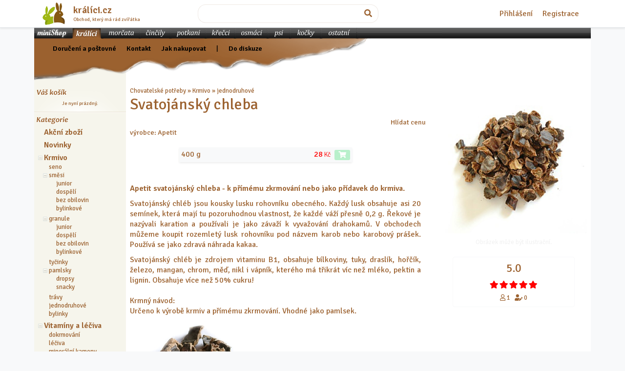

--- FILE ---
content_type: text/html; charset=utf-8
request_url: https://obchod.kralici.cz/p986-apetit-svatojansky-chleba.aspx
body_size: 28617
content:


<!doctype html>
<html lang="cs">
<head id="ctl00_head"><meta http-equiv="Content-Type" content="text/html;&#32;charset=utf-8" /><meta charset="utf-8" /><meta name="viewport" content="width=device-width,&#32;initial-scale=1,&#32;shrink-to-fit=no,&#32;user-scalable=0" /><meta http-equiv="Expires" content="0" /><meta http-equiv="Cache-Control" content="no-cache" /><meta http-equiv="Pragma" content="no-cache" /><meta http-equiv="PAGE-ENTER" content="RevealTrans(Duration=0,Transition=5)" /><meta http-equiv="content-language" content="cs" /><meta http-equiv="imagetoolbar" content="no" /><meta http-equiv="X-UA-Compatible" content="IE=edge" />
    <link rel="canonical" href="https://obchod.kralici.cz/p986-apetit-svatojansky-chleba.aspx">
    <meta property="og:title" content="Svatojánský chleba">
    <meta property="og:description" content="Apetit svatojánský chleba - k přímému zkrmování nebo jako přídavek do krmiva.  Svatojánský chléb jsou kousky lusku rohovníku obecného. Každý lusk obsahuje asi 20 semínek, která mají tu pozoruhodnou vlastnost, že každé váží přesně 0,2 g. Řekové je nazývali karation a používali je jako závaží k vyvažování drahokamů. V obchodech můžeme koupit rozemletý lusk rohovníku pod názvem karob nebo karobový prášek. Používá se jako zdravá náhrada kakaa. Svatojánský chléb je zdrojem vitaminu B1, obsa">
    <meta property="og:url" content="https://obchod.kralici.cz/p986-apetit-svatojansky-chleba.aspx">
    <meta property="og:image" content="https://img.kralici.cz/minishop/08cc91b6ffab103e80fa/svatojansky-chleba.jpg?600w">   
    <meta property="product:brand" content="Apetit">
    <meta property="product:availability" content="in stock">
    <meta property="product:condition" content="new">
    <meta property="product:price:amount" content="28.00">
    <meta property="product:price:currency" content="CZK">
    <meta property="product:retailer_item_id" content="3730128">
    <meta property="product:category" content="2">
<meta id="ctl00_MetaDescription" name="description" content="chovatelské&#32;potřeby,&#32;skladem,&#32;internetový&#32;obchod,&#32;zverimex,&#32;online&#32;prodej,&#32;krmivo,&#32;Apetit&#32;Svatojánský&#32;chleba,&#32;400&#32;g" /><meta name="keywords" content="chovatelské,potřeby,hlodavci,chovatelské&#32;potřeby,pro&#32;králíka,králíci,morčata,králík,morče,činčila,potkany,potkan,hlodavec,klec,přepravka,krmivo,toalety,vitapol,vitakraft,prestige,beaphar,graunle,oxbow,dafiko,kiki,trixie,zverimex,E-shop,krmiva,podestýlka,hagen,ebanka,asan,xtravital,ferplast" /><link href="https://fonts.googleapis.com/css?family=Signika:400,600,300&amp;subset=latin-ext" rel="stylesheet" type="text/css" /><link rel="stylesheet" href="https://stackpath.bootstrapcdn.com/bootstrap/4.1.3/css/bootstrap.min.css" /><link href="/styles/all?v=bS6lVLmP1pKByZLZFl8LfBCuQuwg85KMfhF-5aiQb9w1" rel="stylesheet"/>
<link rel="stylesheet" href="https://use.fontawesome.com/releases/v5.5.0/css/all.css" integrity="sha384-B4dIYHKNBt8Bc12p+WXckhzcICo0wtJAoU8YZTY5qE0Id1GSseTk6S+L3BlXeVIU" crossorigin="anonymous" /><title>
	www.kralici.cz - Svatojánský chleba
</title>
    <script defer src="https://web.kralici.cz/js/script.pageview-props.tagged-events.revenue.js" data-domain="obchod,kralici.cz"></script>
    <script type="text/javascript">
    !function(f,b,e,v,n,t,s){if(f.fbq)return;n=f.fbq=function(){n.callMethod?
    n.callMethod.apply(n,arguments):n.queue.push(arguments)};if(!f._fbq)f._fbq=n;
    n.push=n;n.loaded=!0;n.version='2.0';n.queue=[];t=b.createElement(e);t.async=!0;
    t.src=v;s=b.getElementsByTagName(e)[0];s.parentNode.insertBefore(t,s)}(window,
    document,'script','https://connect.facebook.net/en_US/fbevents.js');
    fbq('init', '193326101054517');
    fbq('track', "PageView");</script>
<style type="text/css">
	.ctl00_stc1_tv_0 { text-decoration:none; }

</style></head>
<body class="bg-light">

    <form method="post" action="/p986-apetit-svatojansky-chleba.aspx" onsubmit="javascript:return WebForm_OnSubmit();" id="form1" autocomplete="off">
<div class="aspNetHidden">
<input type="hidden" name="__EVENTTARGET" id="__EVENTTARGET" value="" />
<input type="hidden" name="__EVENTARGUMENT" id="__EVENTARGUMENT" value="" />
<input type="hidden" name="__LASTFOCUS" id="__LASTFOCUS" value="" />

</div>

<script type="text/javascript">
//<![CDATA[
var theForm = document.forms['form1'];
if (!theForm) {
    theForm = document.form1;
}
function __doPostBack(eventTarget, eventArgument) {
    if (!theForm.onsubmit || (theForm.onsubmit() != false)) {
        theForm.__EVENTTARGET.value = eventTarget;
        theForm.__EVENTARGUMENT.value = eventArgument;
        theForm.submit();
    }
}
//]]>
</script>


<script src="/WebResource.axd?d=pynGkmcFUV13He1Qd6_TZOhgVirUWnaNAC-eOUy9feUzY3cEizsXRCVuVWZ_K631Rd6MW1AiDHxMs0gqd9Hafg2&amp;t=638286137964787378" type="text/javascript"></script>


<script src="/JavaScript/AdapterUtils.js" type="text/javascript"></script>
<script src="/JavaScript/TreeViewAdapter.js" type="text/javascript"></script>
<script src="/ScriptResource.axd?d=nv7asgRUU0tRmHNR2D6t1MWsWvVgUlYR6ffbmm1elwnnZncBuSUFbGd0QCfo7j2Spn8nXjK5odt0qrw45CGs5-FG0tTaYMy_4gt-Sw2AU2Th2Hrt45KoGgQ399TUVTSENMMDb-IVRVeFu8ys5HDrlQ2&amp;t=ffffffffe8f46b29" type="text/javascript"></script>
<script src="/ScriptResource.axd?d=NJmAwtEo3Ipnlaxl6CMhvul_iTs0Rq-uI2YAViQfotg2CW4Xa9RmXtO_3ghyhUzQaNUPnSLBA4YR6B4QoV37ya23i1gfb8mcdxlTiR4I7jtT9doeIXqstpYSdC0zZwvP4zaQerzhNu0Vi6kXZXKjW78mjywi4xGQdwOOgmEt4Sk1&amp;t=13798092" type="text/javascript"></script>
<script src="/ScriptResource.axd?d=dwY9oWetJoJoVpgL6Zq8OHij0g6MxXKJHbexP-BUvo1P8Sw0C-5HkUWSaZqSAAyhwvm3N6_lxVtQs_fikoP1oWqftKuKprmmOeY74fTj95m3zt1HcPDZs9GMkzdL0rWUUr-wxCu0EoYSj3Kr72i_kl2OjzvjBg2OdlFwbsOAB0E1&amp;t=13798092" type="text/javascript"></script>
<script type="text/javascript">
//<![CDATA[
function WebForm_OnSubmit() {
if (typeof(ValidatorOnSubmit) == "function" && ValidatorOnSubmit() == false) return false;
return true;
}
//]]>
</script>


<div id="topbar" class="bg-white border-bottom shadow-sm">

    <div class="container d-flex flex-column flex-md-row align-items-center justify-content-md-between p-1 px-md-3 mb-0">

<div class="media my-0">
  <a href="./" class="d-flex"><img alt="obchod.KRALICI.cz - chovatelské potřeby" class="d-flex align-self-center" src="/img/kralici.png" style="width: 3rem; height: 3rem;"></a>
  <div class="media-body align-self-center pl-3">
    <h5 class="my-0 font-weight-bold"><a href="./">králíci.cz</a></h5>
    <div class="small"><div class="small text-nowrap">Obchod, který má rád zvířátka</div></div>
  </div>
</div>    

        <div class="mt-2 my-md-0 col-6 col-md-4 px-0">

            <div id="searchbar" class="input-group" onkeypress="javascript:return&#32;WebForm_FireDefaultButton(event,&#32;&#39;ctl00_srchbtn&#39;)">
	
                    <input name="ctl00$srchsf" type="text" id="ctl00_srchsf" class="sf&#32;form-control&#32;form-rounded" />
                    <div class="input-group-append">
                        <a id="ctl00_srchbtn" class="sb&#32;btn&#32;form-rounded" href="javascript:__doPostBack(&#39;ctl00$srchbtn&#39;,&#39;&#39;)">
                            <i class="fas fa-search"></i>
                        </a>
                    </div>
            
</div>


        </div>

        <div>&nbsp; <!-- tady bude login --></div>
        

              <nav class="mt-2 my-md-0">
                  <a href="Account/Login" class="p-2">Přihlášení</a>
                  <a href="Account/Register" class="p-2">Registrace</a>
              </nav>

            


    </div>

</div>
<div class="container p-0">
    <div id="wrap" class="wrap">
        

<nav class="d-md-none navbar navbar-dark bg-animal1">

    <a class="navbar-brand" href="#">Nabídka pro králíky</a>

    <button class="navbar-toggler collapsed" type="button" data-toggle="collapse" data-target="#navbar-animals" aria-controls="navbar-animals" aria-expanded="false" aria-label="Sekce pro zvířata">
    <span class="navbar-toggler-icon"></span>
    </button>

    <div class="navbar-collapse collapse" id="navbar-animals" style="">
        <ul class="navbar-nav mr-auto">

            <li class="nav-item">
                <a href="/?ver=kralici" class="nav-link">králíci</a>
            </li>
            <li class="nav-item">
                <a href="/?ver=morcata" class="nav-link">morčata</a>
            </li>
            <li class="nav-item">
                <a href="/?ver=cincily" class="nav-link">činčily</a>
            </li>
            <li class="nav-item">
                <a href="/?ver=potkani" class="nav-link">potkani</a>
            </li>
            <li class="nav-item">
                <a href="/?ver=krecci" class="nav-link">křečci</a>
            </li>
            <li class="nav-item">
                <a href="/?ver=osmaci" class="nav-link">osmáci</a>
            </li>

            <li class="nav-item"> 
                <a href="/?ver=psi" class="nav-link">psi</a>
            </li>
            <li class="nav-item">
                <a href="/?ver=kocky" class="nav-link">kočky</a>
            </li>

            <li class="nav-item">
                <a href="/?ver=ostatni" class="nav-link">ostatní</a>
            </li>

        </ul>
    </div>
</nav>



<div id="animaltabs" class="d-none d-md-block">
    
    <div class="bar animal1 w-100">
    
        <a href="/" class="bar btnDef animal1"><span>miniShop</span></a>
    
            
        
        
            <a href="/?ver=kralici" class="bar btnKra"><span>králíci</span></a>
            <a href="/?ver=morcata" class="bar btnMor"><span>morčata</span></a>
            <a href="/?ver=cincily" class="bar btnCin"><span>činčily</span></a>
            <a href="/?ver=potkani" class="bar btnPot"><span>potkani</span></a>
            <a href="/?ver=krecci" class="bar btnKre"><span>křečci</span></a>
            <a href="/?ver=osmaci" class="bar btnOsm"><span>osmáci</span></a>
            <a href="/?ver=psi" class="bar btnPsi"><span>psi</span></a>
            <a href="/?ver=kocky" class="bar btnKoc"><span>kočky</span></a>
            <a href="/?ver=ostatni" class="bar btnOst"><span>ostatní</span></a>
        
        
        
        
    </div>


</div>  


        <script type="text/javascript">
//<![CDATA[
Sys.WebForms.PageRequestManager._initialize('ctl00$ctl17', 'form1', ['tctl00$up1','','tctl00$cp1$UpdateWtchdog','','tctl00$cp1$UpdatePanel1','','tctl00$cp1$UPReviews','','tctl00$cp1$UpdatePanel2',''], [], [], 90, 'ctl00');
//]]>
</script>
 

        <script src="/bundles/global?v=TOwCr0eS6WKrWYtzmhlvVcpLKmdVIjSA4texSmwFcZ01"></script>


        

        <script src="https://cdnjs.cloudflare.com/ajax/libs/popper.js/1.14.3/umd/popper.min.js"></script>   
        <script src="https://stackpath.bootstrapcdn.com/bootstrap/4.1.3/js/bootstrap.min.js"></script>

            <div id="header">
            
                <div class="menu animal1">
                    <div class="links" style="left: 20px; top: 9px;">
                         &nbsp;  &nbsp;  &nbsp;
                        <a href="postovne.aspx" title="Ceník&#32;poštovného&#32;a&#32;dopravy" rel="nofollow">Doručení a poštovné</a> &nbsp;  &nbsp;  &nbsp;
                        <a href="kontakt.aspx" title="Adresa&#32;a&#32;kontakt" rel="nofollow">Kontakt</a>  &nbsp;  &nbsp; &nbsp;
                        <a href="navod.aspx" title="Návod" rel="nofollow">Jak nakupovat</a> &nbsp;  &nbsp; &nbsp; 
                        <span id="ctl00_diskuzeLink">
                            | &nbsp;  &nbsp; &nbsp; <a href="https://www.kralici.cz/diskuze.asp" title="Zpět do diskuze" rel="nofollow" target="_blank">Do diskuze</a> 
                        </span>
                        <br />
                        <br />
                    </div> 
                </div>
                
            </div>            


    <div id="ab" class="row no-gutters">
        <div id="sidebar" class="col-12&#32;col-md&#32;col-pixels-leftbar">


                       <div class="panel">

                            <div id="ctl00_up1">
	
                                    <div id="ctl00_bc1_panelEmpty" class="basketCtrl">
		

    <h2 class="titleVasKosik"><span>Váš košík</span></h2>

    <div class="comment">
        Je nyní prázdný.
    </div>


	</div>


                                
</div>
                        
                        </div>
                        <div class="ruler"></div>
                        <div class="panel">
                            
                            
<h2 class="titleKategorie"><span>Kategorie</span></h2>

<button class="btn d-md-none w-100 mb-2" type="button" data-toggle="collapse" data-target="#shopTree" aria-expanded="false" aria-controls="shopTree">
    Zvolte kategorii 
</button>

<div class="shopTreeCtrl collapse dont-collapse-md" id="shopTree">
    
<div class="AspNet-TreeView" id="ctl00_stc1_tv">
		<ul id="ctl00_stc1_tv_UL">
			<li class="AspNet-TreeView-Root AspNet-TreeView-Leaf">
				<a href="akce.aspx" title="Chovatelské potřeby nebo krmivo v akční nabídce (385)">
					Akční zboží</a>
			</li>
			<li class="AspNet-TreeView-Root AspNet-TreeView-Leaf">
				<a href="novinky.aspx" title="Naposledy přidané výrobky">
					Novinky</a>
			</li>
			<li class="AspNet-TreeView-Root">
				<span class="AspNet-TreeView-Collapse" onclick="ExpandCollapse__AspNetTreeView(this)">&nbsp;</span>
				<a href="/k1-krmivo.aspx" title="Chovatelské potřeby / Krmivo (1281)">
					Krmivo</a>
				<ul>
					<li class="AspNet-TreeView-Leaf">
						<a href="/k3-krmivo-seno.aspx" title="Chovatelské potřeby / Krmivo / seno (152)">
							seno</a>
					</li>
					<li class="AspNet-TreeView-Parent">
						<span class="AspNet-TreeView-Collapse" onclick="ExpandCollapse__AspNetTreeView(this)">&nbsp;</span>
						<a href="/k2-krmivo-smesi.aspx" title="Chovatelské potřeby / Krmivo / směsi (115)">
							směsi</a>
						<ul>
							<li class="AspNet-TreeView-Leaf">
								<a href="/k75-krmivo-smesi-junior.aspx" title="Chovatelské potřeby / Krmivo / směsi / junior (19)">
									junior</a>
							</li>
							<li class="AspNet-TreeView-Leaf">
								<a href="/k76-krmivo-smesi-dospeli.aspx" title="Chovatelské potřeby / Krmivo / směsi / dospělí (49)">
									dospělí</a>
							</li>
							<li class="AspNet-TreeView-Leaf">
								<a href="/k77-krmivo-smesi-bez-obilovin.aspx" title="Chovatelské potřeby / Krmivo / směsi / bez obilovin (18)">
									bez obilovin</a>
							</li>
							<li class="AspNet-TreeView-Leaf">
								<a href="/k78-krmivo-smesi-bylinkove.aspx" title="Chovatelské potřeby / Krmivo / směsi / bylinkové (12)">
									bylinkové</a>
							</li>
						</ul>
					</li>
					<li class="AspNet-TreeView-Parent">
						<span class="AspNet-TreeView-Collapse" onclick="ExpandCollapse__AspNetTreeView(this)">&nbsp;</span>
						<a href="/k4-krmivo-granule.aspx" title="Chovatelské potřeby / Krmivo / granule (127)">
							granule</a>
						<ul>
							<li class="AspNet-TreeView-Leaf">
								<a href="/k79-krmivo-granule-junior.aspx" title="Chovatelské potřeby / Krmivo / granule / junior (28)">
									junior</a>
							</li>
							<li class="AspNet-TreeView-Leaf">
								<a href="/k80-krmivo-granule-dospeli.aspx" title="Chovatelské potřeby / Krmivo / granule / dospělí (53)">
									dospělí</a>
							</li>
							<li class="AspNet-TreeView-Leaf">
								<a href="/k81-krmivo-granule-bez-obilovin.aspx" title="Chovatelské potřeby / Krmivo / granule / bez obilovin (32)">
									bez obilovin</a>
							</li>
							<li class="AspNet-TreeView-Leaf">
								<a href="/k82-krmivo-granule-bylinkove.aspx" title="Chovatelské potřeby / Krmivo / granule / bylinkové (2)">
									bylinkové</a>
							</li>
						</ul>
					</li>
					<li class="AspNet-TreeView-Leaf">
						<a href="/k6-krmivo-tycinky.aspx" title="Chovatelské potřeby / Krmivo / tyčinky (89)">
							tyčinky</a>
					</li>
					<li class="AspNet-TreeView-Parent">
						<span class="AspNet-TreeView-Collapse" onclick="ExpandCollapse__AspNetTreeView(this)">&nbsp;</span>
						<a href="/k5-krmivo-pamlsky.aspx" title="Chovatelské potřeby / Krmivo / pamlsky (460)">
							pamlsky</a>
						<ul>
							<li class="AspNet-TreeView-Leaf">
								<a href="/k54-krmivo-pamlsky-dropsy.aspx" title="Chovatelské potřeby / Krmivo / pamlsky / dropsy (26)">
									dropsy</a>
							</li>
							<li class="AspNet-TreeView-Leaf">
								<a href="/k55-krmivo-pamlsky-snacky.aspx" title="Chovatelské potřeby / Krmivo / pamlsky / snacky (384)">
									snacky</a>
							</li>
						</ul>
					</li>
					<li class="AspNet-TreeView-Leaf">
						<a href="/k46-krmivo-travy.aspx" title="Chovatelské potřeby / Krmivo / trávy (3)">
							trávy</a>
					</li>
					<li class="AspNet-TreeView-Leaf">
						<a href="/k44-krmivo-jednodruhove.aspx" title="Chovatelské potřeby / Krmivo / jednodruhové (107)">
							jednodruhové</a>
					</li>
					<li class="AspNet-TreeView-Leaf">
						<a href="/k59-krmivo-bylinky.aspx" title="Chovatelské potřeby / Krmivo / bylinky (228)">
							bylinky</a>
					</li>
				</ul>
			</li>
			<li class="AspNet-TreeView-Root">
				<span class="AspNet-TreeView-Collapse" onclick="ExpandCollapse__AspNetTreeView(this)">&nbsp;</span>
				<a href="/k7-vitaminy-a-leciva.aspx" title="Chovatelské potřeby / Vitamíny a léčiva (123)">
					Vitamíny a léčiva</a>
				<ul>
					<li class="AspNet-TreeView-Leaf">
						<a href="/k63-vitaminy-a-leciva-dokrmovani.aspx" title="Chovatelské potřeby / Vitamíny a léčiva / dokrmování (17)">
							dokrmování</a>
					</li>
					<li class="AspNet-TreeView-Leaf">
						<a href="/k9-vitaminy-a-leciva-leciva.aspx" title="Chovatelské potřeby / Vitamíny a léčiva / léčiva (27)">
							léčiva</a>
					</li>
					<li class="AspNet-TreeView-Leaf">
						<a href="/k8-vitaminy-a-leciva-mineralni-kameny.aspx" title="Chovatelské potřeby / Vitamíny a léčiva / minerální kameny (7)">
							minerální kameny</a>
					</li>
					<li class="AspNet-TreeView-Leaf">
						<a href="/k64-vitaminy-a-leciva-prebiotika-a-probiotika.aspx" title="Chovatelské potřeby / Vitamíny a léčiva / prebiotika a probiotika (11)">
							prebiotika a probiotika</a>
					</li>
					<li class="AspNet-TreeView-Leaf">
						<a href="/k61-vitaminy-a-leciva-prevence-kokcidiozy.aspx" title="Chovatelské potřeby / Vitamíny a léčiva / prevence kokcidiózy (1)">
							prevence kokcidiózy</a>
					</li>
					<li class="AspNet-TreeView-Leaf">
						<a href="/k65-vitaminy-a-leciva-srst-a-kuze.aspx" title="Chovatelské potřeby / Vitamíny a léčiva / srst a kůže (12)">
							srst a kůže</a>
					</li>
					<li class="AspNet-TreeView-Leaf">
						<a href="/k60-vitaminy-a-leciva-traveni.aspx" title="Chovatelské potřeby / Vitamíny a léčiva / trávení (16)">
							trávení</a>
					</li>
					<li class="AspNet-TreeView-Leaf">
						<a href="/k66-vitaminy-a-leciva-vitamin-c.aspx" title="Chovatelské potřeby / Vitamíny a léčiva / vitamín C (5)">
							vitamín C</a>
					</li>
					<li class="AspNet-TreeView-Leaf">
						<a href="/k62-vitaminy-a-leciva-vitaminy-a-mineraly.aspx" title="Chovatelské potřeby / Vitamíny a léčiva / vitamíny a minerály (18)">
							vitamíny a minerály</a>
					</li>
				</ul>
			</li>
			<li class="AspNet-TreeView-Root">
				<span class="AspNet-TreeView-Collapse" onclick="ExpandCollapse__AspNetTreeView(this)">&nbsp;</span>
				<a href="/k32-pece.aspx" title="Chovatelské potřeby / Péče (210)">
					Péče</a>
				<ul>
					<li class="AspNet-TreeView-Leaf">
						<a href="/k70-pece-antiparazitarni.aspx" title="Chovatelské potřeby / Péče / antiparazitární (5)">
							antiparazitární</a>
					</li>
					<li class="AspNet-TreeView-Leaf">
						<a href="/k33-pece-drapky.aspx" title="Chovatelské potřeby / Péče / drápky (10)">
							drápky</a>
					</li>
					<li class="AspNet-TreeView-Leaf">
						<a href="/k35-pece-hygiena.aspx" title="Chovatelské potřeby / Péče / hygiena (8)">
							hygiena</a>
					</li>
					<li class="AspNet-TreeView-Leaf">
						<a href="/k69-pece-kartace-a-hrebeny.aspx" title="Chovatelské potřeby / Péče / kartáče a hřebeny (26)">
							kartáče a hřebeny</a>
					</li>
					<li class="AspNet-TreeView-Leaf">
						<a href="/k71-pece-kosmeticke-pripravky.aspx" title="Chovatelské potřeby / Péče / kosmetické přípravky (5)">
							kosmetické přípravky</a>
					</li>
					<li class="AspNet-TreeView-Leaf">
						<a href="/k73-pece-obrusovani-zubu.aspx" title="Chovatelské potřeby / Péče / obrušování zubů (145)">
							obrušování zubů</a>
					</li>
					<li class="AspNet-TreeView-Leaf">
						<a href="/k67-pece-oci.aspx" title="Chovatelské potřeby / Péče / oči (4)">
							oči</a>
					</li>
					<li class="AspNet-TreeView-Leaf">
						<a href="/k68-pece-usi.aspx" title="Chovatelské potřeby / Péče / uši (1)">
							uši</a>
					</li>
					<li class="AspNet-TreeView-Leaf">
						<a href="/k111-pece-uprava-srsti.aspx" title="Chovatelské potřeby / Péče / úprava srsti (2)">
							úprava srsti</a>
					</li>
				</ul>
			</li>
			<li class="AspNet-TreeView-Root">
				<span class="AspNet-TreeView-Collapse" onclick="ExpandCollapse__AspNetTreeView(this)">&nbsp;</span>
				<a href="/k10-podestylky.aspx" title="Chovatelské potřeby / Podestýlky (114)">
					Podestýlky</a>
				<ul>
					<li class="AspNet-TreeView-Leaf">
						<a href="/k13-podestylky-silikagelove.aspx" title="Chovatelské potřeby / Podestýlky / silikagelové (3)">
							silikagelové</a>
					</li>
					<li class="AspNet-TreeView-Leaf">
						<a href="/k89-podestylky-koberecky-a-podlozky.aspx" title="Chovatelské potřeby / Podestýlky / koberečky a podložky (9)">
							koberečky a podložky</a>
					</li>
					<li class="AspNet-TreeView-Parent">
						<span class="AspNet-TreeView-Collapse" onclick="ExpandCollapse__AspNetTreeView(this)">&nbsp;</span>
						<a href="/k90-podestylky-drevite.aspx" title="Chovatelské potřeby / Podestýlky / dřevité (52)">
							dřevité</a>
						<ul>
							<li class="AspNet-TreeView-Leaf">
								<a href="/k92-podestylky-drevite-hobliny.aspx" title="Chovatelské potřeby / Podestýlky / dřevité / hobliny (28)">
									hobliny</a>
							</li>
							<li class="AspNet-TreeView-Leaf">
								<a href="/k93-podestylky-drevite-hrudkujici.aspx" title="Chovatelské potřeby / Podestýlky / dřevité / hrudkující (3)">
									hrudkující</a>
							</li>
							<li class="AspNet-TreeView-Leaf">
								<a href="/k94-podestylky-drevite-ostatni.aspx" title="Chovatelské potřeby / Podestýlky / dřevité / ostatní (7)">
									ostatní</a>
							</li>
							<li class="AspNet-TreeView-Leaf">
								<a href="/k95-podestylky-drevite-pelety.aspx" title="Chovatelské potřeby / Podestýlky / dřevité / pelety (12)">
									pelety</a>
							</li>
						</ul>
					</li>
					<li class="AspNet-TreeView-Leaf">
						<a href="/k91-podestylky-bunicite.aspx" title="Chovatelské potřeby / Podestýlky / buničité (14)">
							buničité</a>
					</li>
					<li class="AspNet-TreeView-Leaf">
						<a href="/k96-podestylky-slamene.aspx" title="Chovatelské potřeby / Podestýlky / slaměné (8)">
							slaměné</a>
					</li>
					<li class="AspNet-TreeView-Leaf">
						<a href="/k108-podestylky-kukuricne.aspx" title="Chovatelské potřeby / Podestýlky / kukuřičné (5)">
							kukuřičné</a>
					</li>
					<li class="AspNet-TreeView-Leaf">
						<a href="/k109-podestylky-konopne.aspx" title="Chovatelské potřeby / Podestýlky / konopné (5)">
							konopné</a>
					</li>
				</ul>
			</li>
			<li class="AspNet-TreeView-Root">
				<span class="AspNet-TreeView-Collapse" onclick="ExpandCollapse__AspNetTreeView(this)">&nbsp;</span>
				<a href="/k29-toalety.aspx" title="Chovatelské potřeby / Toalety (61)">
					Toalety</a>
				<ul>
					<li class="AspNet-TreeView-Parent">
						<span class="AspNet-TreeView-Expand" onclick="ExpandCollapse__AspNetTreeView(this)">&nbsp;</span>
						<a href="/k99-toalety-obdelnikove.aspx" title="Chovatelské potřeby / Toalety / obdélníkové (20)">
							obdélníkové</a>
						<ul class="AspNet-TreeView-Hide">
							<li class="AspNet-TreeView-Leaf">
								<a href="/k105-toalety-obdelnikove-bez-okraje.aspx" title="Chovatelské potřeby / Toalety / obdélníkové / bez okraje (6)">
									bez okraje</a>
							</li>
							<li class="AspNet-TreeView-Leaf">
								<a href="/k106-toalety-obdelnikove-s-okrajem.aspx" title="Chovatelské potřeby / Toalety / obdélníkové / s okrajem (10)">
									s okrajem</a>
							</li>
						</ul>
					</li>
					<li class="AspNet-TreeView-Leaf">
						<a href="/k100-toalety-s-rostem.aspx" title="Chovatelské potřeby / Toalety / s roštem (5)">
							s roštem</a>
					</li>
					<li class="AspNet-TreeView-Leaf">
						<a href="/k101-toalety-rohove.aspx" title="Chovatelské potřeby / Toalety / rohové (12)">
							rohové</a>
					</li>
					<li class="AspNet-TreeView-Leaf">
						<a href="/k102-toalety-lopatky.aspx" title="Chovatelské potřeby / Toalety / lopatky (8)">
							lopatky</a>
					</li>
					<li class="AspNet-TreeView-Leaf">
						<a href="/k104-toalety-odstranovace-zapachu.aspx" title="Chovatelské potřeby / Toalety / odstraňovače zápachu (10)">
							odstraňovače zápachu</a>
					</li>
				</ul>
			</li>
			<li class="AspNet-TreeView-Root">
				<span class="AspNet-TreeView-Expand" onclick="ExpandCollapse__AspNetTreeView(this)">&nbsp;</span>
				<a href="/k16-klece.aspx" title="Chovatelské potřeby / Klece (29)">
					Klece</a>
				<ul class="AspNet-TreeView-Hide">
					<li class="AspNet-TreeView-Leaf">
						<a href="/k17-klece-velke-100-150.aspx" title="Chovatelské potřeby / Klece / velké 100 / 150 (21)">
							velké 100-150</a>
					</li>
					<li class="AspNet-TreeView-Leaf">
						<a href="/k43-klece-stredni-70-85.aspx" title="Chovatelské potřeby / Klece / střední 70 / 85 (2)">
							střední 70-85</a>
					</li>
					<li class="AspNet-TreeView-Leaf">
						<a href="/k18-klece-male-50-60.aspx" title="Chovatelské potřeby / Klece / malé 50 / 60 (1)">
							malé 50-60</a>
					</li>
					<li class="AspNet-TreeView-Leaf">
						<a href="/k56-klece-cistidla.aspx" title="Chovatelské potřeby / Klece / čistidla (3)">
							čistidla</a>
					</li>
					<li class="AspNet-TreeView-Leaf">
						<a href="/k107-klece-mosty.aspx" title="Chovatelské potřeby / Klece / mosty (2)">
							mosty</a>
					</li>
				</ul>
			</li>
			<li class="AspNet-TreeView-Root AspNet-TreeView-Leaf">
				<a href="/k74-kralikarny.aspx" title="Chovatelské potřeby / Králíkárny (11)">
					Králíkárny</a>
			</li>
			<li class="AspNet-TreeView-Root AspNet-TreeView-Leaf">
				<a href="/k49-ohradky.aspx" title="Chovatelské potřeby / Ohrádky (20)">
					Ohrádky</a>
			</li>
			<li class="AspNet-TreeView-Root">
				<span class="AspNet-TreeView-Expand" onclick="ExpandCollapse__AspNetTreeView(this)">&nbsp;</span>
				<a href="/k19-prepravky.aspx" title="Chovatelské potřeby / Přepravky (32)">
					Přepravky</a>
				<ul class="AspNet-TreeView-Hide">
					<li class="AspNet-TreeView-Leaf">
						<a href="/k20-prepravky-plastove.aspx" title="Chovatelské potřeby / Přepravky / plastové (26)">
							plastové</a>
					</li>
					<li class="AspNet-TreeView-Leaf">
						<a href="/k21-prepravky-latkove.aspx" title="Chovatelské potřeby / Přepravky / látkové (6)">
							látkové</a>
					</li>
				</ul>
			</li>
			<li class="AspNet-TreeView-Root">
				<span class="AspNet-TreeView-Collapse" onclick="ExpandCollapse__AspNetTreeView(this)">&nbsp;</span>
				<a href="/k22-prislusenstvi.aspx" title="Chovatelské potřeby / Příslušenství (556)">
					Příslušenství</a>
				<ul>
					<li class="AspNet-TreeView-Leaf">
						<a href="/k23-prislusenstvi-misky.aspx" title="Chovatelské potřeby / Příslušenství / misky (84)">
							misky</a>
					</li>
					<li class="AspNet-TreeView-Leaf">
						<a href="/k24-prislusenstvi-napajecky.aspx" title="Chovatelské potřeby / Příslušenství / napáječky (27)">
							napáječky</a>
					</li>
					<li class="AspNet-TreeView-Leaf">
						<a href="/k25-prislusenstvi-jeslicky.aspx" title="Chovatelské potřeby / Příslušenství / jesličky (45)">
							jesličky</a>
					</li>
					<li class="AspNet-TreeView-Leaf">
						<a href="/k26-prislusenstvi-hracky.aspx" title="Chovatelské potřeby / Příslušenství / hračky (215)">
							hračky</a>
					</li>
					<li class="AspNet-TreeView-Leaf">
						<a href="/k27-prislusenstvi-domky-a-hnizda.aspx" title="Chovatelské potřeby / Příslušenství / domky a hnízda (81)">
							domky a hnízda</a>
					</li>
					<li class="AspNet-TreeView-Leaf">
						<a href="/k28-prislusenstvi-voditka-a-postrojky.aspx" title="Chovatelské potřeby / Příslušenství / vodítka a postrojky (12)">
							vodítka a postrojky</a>
					</li>
					<li class="AspNet-TreeView-Leaf">
						<a href="/k48-prislusenstvi-pelisky.aspx" title="Chovatelské potřeby / Příslušenství / pelíšky (89)">
							pelíšky</a>
					</li>
				</ul>
			</li>
			<li class="AspNet-TreeView-Root">
				<span class="AspNet-TreeView-Expand" onclick="ExpandCollapse__AspNetTreeView(this)">&nbsp;</span>
				<a href="/k38-ostatni.aspx" title="Chovatelské potřeby / Ostatní (28)">
					Ostatní</a>
				<ul class="AspNet-TreeView-Hide">
					<li class="AspNet-TreeView-Leaf">
						<a href="/k39-ostatni-tabulky.aspx" title="Chovatelské potřeby / Ostatní / tabulky (1)">
							tabulky</a>
					</li>
					<li class="AspNet-TreeView-Leaf">
						<a href="/k40-ostatni-darky-s-motivy.aspx" title="Chovatelské potřeby / Ostatní / dárky s motivy (5)">
							dárky s motivy</a>
					</li>
					<li class="AspNet-TreeView-Leaf">
						<a href="/k84-ostatni-formicky.aspx" title="Chovatelské potřeby / Ostatní / formičky (6)">
							formičky</a>
					</li>
					<li class="AspNet-TreeView-Leaf">
						<a href="/k85-ostatni-hrnky.aspx" title="Chovatelské potřeby / Ostatní / hrnky (6)">
							hrnky</a>
					</li>
				</ul>
			</li>
			<li class="AspNet-TreeView-Root AspNet-TreeView-Leaf">
				<a href="vyprodej.aspx" title="Nabídka výrobků s blízkou expirací či poškozeným obalem.">
					Výprodej</a>
			</li>
		</ul>

</div>
</div>



                        </div>
                     
                        <div class="ruler"></div>

        </div>
        <div id="main" class="col-12 col-md p-2 bg-white">



                    
<div id="detail">
    
    


    <div  class="row">

    <div class="col col-12 col-lg-auto order-lg-last">
    
        <div id="detailImage" class="mx-auto" data-default="08cc91b6ffab103e80fa" data-current="08cc91b6ffab103e80fa" data-pid="986">
            <img src="https://img.kralici.cz/minishop/08cc91b6ffab103e80fa/svatojansky-chleba.jpg?600w" alt="Svatojánský chleba"  style='width:300px; height:300px;'  ID="img_08cc91b6ffab103e80fa"  class="active">
            
            
        </div>
        <div id="imageNotice" class="text-center">Obrázek může být ilustrační.</div>
        
        <br />
        
        <div id="ctl00_cp1_DetailRating" class="card&#32;border-light&#32;mx-auto&#32;text-center" style="max-width:&#32;250px;" title="Registrovaný&#32;uživatel&#32;po&#32;zakoupení&#32;produktu&#32;může&#32;vkládat&#32;recenze&#32;a&#32;hodnocení.">
          <div class="card-body&#32;p-2">
            <h2 class="card-title">5.0</h2>
              <div class="pb-2">
              
<div class="starrating fas d-flex justify-content-center flex-row-reverse" data-id="986">
    <input type="radio" id="sr5_986" name="sr_986" value="5" checked disabled /><label for="sr5_986" title="Dokonalé"></label>
    <input type="radio" id="sr4_986" name="sr_986" value="4"  disabled /><label for="sr4_986" title="Výborné"></label>
    <input type="radio" id="sr3_986" name="sr_986" value="3"  disabled /><label for="sr3_986" title="Dobré"></label>
    <input type="radio" id="sr2_986" name="sr_986" value="2"  disabled /><label for="sr2_986" title="Nic moc"></label>
    <input type="radio" id="sr1_986" name="sr_986" value="1"  disabled /><label for="sr1_986" title="Nikdy více"></label>
</div>

                  </div>
              <small>
                  <i class="far fa-user"></i> 1 &nbsp; <i class="fas fa-user-edit"></i> 0
                </small>
          </div>
            
            

        </div>


    </div>


        <div class="col">
            <div class="path"><span id="ctl00_cp1_catPaths"><a href='/' title='Chovatelské potřeby'>Chovatelské potřeby</a> » <a href='kategorie.aspx?pageId=1'>Krmivo</a> » <a href='kategorie.aspx?pageId=44'>jednodruhové</a></span></div>
            <H1 id="ctl00_cp1_tProductName">Svatojánský chleba</H1>

        <div id="ctl00_cp1_wtchdog" class="wtchdog&#32;float-right">
            <a href="#" onclick="return false;" data-toggle="collapse" data-target="#ctl00_cp1_PnlWtchdog">Hlídat cenu</a>
        </div><br />



        
            <div class="producer"><span id="ctl00_cp1_tVyrobce">výrobce: Apetit</span></div>
        
        
        
        
        
        <div id="ctl00_cp1_UpdateWtchdog">
	

                <div id="ctl00_cp1_PnlWtchdog" class="collapse&#32;mb-3">
		
                <div class="card card-krform mt-2">
                    <div class="card-header">Rádi vás budeme informovat při snížení ceny na vámi zadanou částku.</div>
                    <div class="card-body">

                         <div class="form-group row">
                            <label for="ctl00_cp1_wtchvariant" class="col-12 col-md-3 col-form-label">Varianta</label>
                            <div class="col-12 col-md-9">
                                <select name="ctl00$cp1$wtchvariant" onchange="javascript:setTimeout(&#39;__doPostBack(\&#39;ctl00$cp1$wtchvariant\&#39;,\&#39;\&#39;)&#39;,&#32;0)" id="ctl00_cp1_wtchvariant" class="form-control">
			<option selected="selected" value="3730128">400 g</option>

		</select>
                            </div>
                          </div>

                          <div class="form-group row">
                            <label for="ctl00_cp1_wtchtextprice" class="col-12 col-md-3 col-form-label">Cena</label>
                            <div class="col-12 col-md-9">
                              <input name="ctl00$cp1$wtchtextprice" type="text" value="27" id="ctl00_cp1_wtchtextprice" class="form-control" /> 
                                <span id="ctl00_cp1_rqfv1" style="color:Red;display:none;">Chybí cena</span>
                                
                            </div>
                          </div>

                            <div class="form-group-inline row">
                                <label for="ctl00_cp1_wtchtextemail" class="col-12 col-md-3 col-form-label">E-mail</label>
                                <div class="col-12 col-md-9">
                                  <input name="ctl00$cp1$wtchtextemail" type="text" id="ctl00_cp1_wtchtextemail" class="form-control" />
                                    <span id="ctl00_cp1_rqfv2" style="color:Red;display:none;">Vyplňte email</span>
                                    
                                </div>
                              </div>

                            <div id="ctl00_cp1_wtvs" class="alert&#32;alert-danger&#32;mb-0&#32;mt-4" style="display:none;">

		</div>


                    </div>
                    <div class="card-footer">

                        <div class="row">
                            <div class="col-12 col-md-9 offset-md-3">
                                <input type="submit" name="ctl00$cp1$wtBtn" value="Uložit" onclick="javascript:WebForm_DoPostBackWithOptions(new&#32;WebForm_PostBackOptions(&quot;ctl00$cp1$wtBtn&quot;,&#32;&quot;&quot;,&#32;true,&#32;&quot;wtdg&quot;,&#32;&quot;&quot;,&#32;false,&#32;false))" id="ctl00_cp1_wtBtn" class="btn&#32;btn-kr" />
                            </div>
                        </div>

                        

                    </div>
                </div>
                
	</div>

            
</div>

        <div class="ab_group mt-3">
        <div id="ctl00_cp1_UpdatePanel1">
	

                

<div class="row no-gutters kr-itemrow ab_obj" data-ircode="08cc91b6ffab103e80fa">

    <div class="col col-10 col-md-8 col-xl-7 offset-1 offset-md-2 mt-0 mb-1 small kr-itemcolinfo">
        
    </div>
    <div class="col col-10 col-md-8 col-xl-7 offset-1 offset-md-2 bg-light kr-itemcol">

        <div class="row align-items-center no-gutters bg-light ab_fly">

            <div class="col col pl-1 mr-auto">400 g</div>
            <div class="col col-auto px-1 text-nowrap"><span id="ctl00_cp1_item3730128_cena" class="kr-price&#32;px-1">28<span class='pf'>&nbsp;Kč</span></span></div>
            <div class="col col-auto py-1 pr-1 text-nowrap"><a id="ctl00_cp1_item3730128_koupitButton" title="Přidat&#32;do&#32;košíku" class="align-middle&#32;btn&#32;py-0&#32;btn-sm&#32;ab_addToBasket&#32;kr-buy" href="javascript:__doPostBack(&#39;ctl00$cp1$item3730128$koupitButton&#39;,&#39;&#39;)"><i class="fas fa-shopping-cart"></i></a></div>

        </div>

    </div>
    <div class="col col-10 col-md-8 col-xl-7 offset-1 offset-md-2 mt-1 mb-2 small">
        <span id="ctl00_cp1_item3730128_stock" class="float-right"><span class='instock' title='Zboží je okamžitě k odběru.'>skladem</span></span>&nbsp;
        <span id="ctl00_cp1_item3730128_ppk" class="ppk"><b>70</b> Kč/kg</span>
    </div>

</div>


            
</div>
        </div>

        <div class="notice">
            
            
            <!--  -->
        </div>

        <span id="ctl00_cp1_tInfoTexts" style="color:Red;"></span>

        <span id="ctl00_cp1_tPopis"><p><strong>Apetit svatojánský chleba - k přímému zkrmování nebo jako přídavek do krmiva. </strong></p><p>Svatojánský chléb jsou kousky lusku rohovníku obecného. Každý lusk obsahuje asi 20 semínek, která mají tu pozoruhodnou vlastnost, že každé váží přesně 0,2 g. Řekové je nazývali karation a používali je jako závaží k vyvažování drahokamů. V&#160;obchodech můžeme koupit rozemletý lusk rohovníku pod názvem karob nebo karobový prášek. Používá se jako zdravá náhrada kakaa.</p>
<p>Svatojánský chléb je zdrojem vitaminu B1, obsahuje bílkoviny, tuky, draslík, hořčík, železo, mangan, chrom, měď, nikl i vápník, kterého má třikrát víc než mléko, pektin a lignin. Obsahuje více než 50% cukru! <br />
<br />
Krmný návod: <br />
Určeno k výrobě krmiv a přímému zkrmování. Vhodné jako pamlsek.</p>
<p><img alt="" src="/UserFiles/Image/svatojansky_chleb.jpg" /></p></span>
    
         <a name="review"></a>

            <div id="ctl00_cp1_UPReviews">
	

                    <div class="pt-3" style="clear: both;">

                    

                   </div>    

                
</div>

        



    </div>
        </div>
</div>

<div class="ab_group mt-3">
<div id="ctl00_cp1_UpdatePanel2">
	

    <div class="card-header">Zakazníci s tímto produktem také nakupují</div>

    <div class="row justify-content-center p-0 pl-1 mt-2">
        <div class="card-deck ml-3 mr-auto card-deck-products w-100">


        

<div class="card card-kr ab_fly" data-pid="996">

    <div class="card-body p-2 py-1 d-flex flex-column">
        
        <A HREF="/p996-apetit-hrachove-vlocky.aspx" class="mx-auto"><img src="https://img.kralici.cz/minishop/08cca180730c103e80fa/apetit-hrachove-vlocky.jpg?350w" alt="Apetit / Hrachové vločky"  style='width:175px; height:175px;'   class="mx-auto mb-2"></A>

        <div class="ifl"></div>
        

        <h6 class="card-title"><span id="ctl00_cp1_RelatedProductsList_ctl00_ShopProductControl1_nazev" title="Apetit">Hrachové vločky</span></h6>

    </div>

    <div class="card-footer border-top border-light p-1">

        <div class="row  align-items-center justify-content-center no-gutters">

            <div class="col col-auto">
                <span id="ctl00_cp1_RelatedProductsList_ctl00_ShopProductControl1_baleni" class="kr-small">400 g</span>
            </div>

            <div class="col col-auto px-1">
                <span id="ctl00_cp1_RelatedProductsList_ctl00_ShopProductControl1_cena" title="včetně&#32;DPH" class="kr-price&#32;px-1">35<span class='pf'>&nbsp;Kč</span></span>
            </div>

            <div class="col col-auto">
                <a id="ctl00_cp1_RelatedProductsList_ctl00_ShopProductControl1_kbJump" class="align-middle&#32;btn&#32;py-0&#32;btn-sm&#32;kr-more" Title="Další&#32;varianty" href="/p996-apetit-hrachove-vlocky.aspx"><i class="fas fa-angle-double-right"></i></a>
                
            </div>

        </div>
       
    </div>

</div>

    
        

<div class="card card-kr ab_fly" data-pid="997">

    <div class="card-body p-2 py-1 d-flex flex-column">
        
        <A HREF="/p997-apetit-susena-mrkev.aspx" class="mx-auto"><img src="https://img.kralici.cz/minishop/08cca180e7271038c0e1/apetit-susena-mrkev.jpg?350w" alt="Apetit / Sušená mrkev"  style='width:175px; height:175px;'   class="mx-auto mb-2"></A>

        <div class="ifl"></div>
        

        <h6 class="card-title"><span id="ctl00_cp1_RelatedProductsList_ctl01_ShopProductControl1_nazev" title="Apetit">Sušená mrkev</span></h6>

    </div>

    <div class="card-footer border-top border-light p-1">

        <div class="row  align-items-center justify-content-center no-gutters">

            <div class="col col-auto">
                <span id="ctl00_cp1_RelatedProductsList_ctl01_ShopProductControl1_baleni" class="kr-small">400 g</span>
            </div>

            <div class="col col-auto px-1">
                <span id="ctl00_cp1_RelatedProductsList_ctl01_ShopProductControl1_cena" title="včetně&#32;DPH" class="kr-price&#32;px-1">82<span class='pf'>&nbsp;Kč</span></span>
            </div>

            <div class="col col-auto">
                
                <a id="ctl00_cp1_RelatedProductsList_ctl01_ShopProductControl1_kb" title="Přidat&#32;do&#32;košíku" class="align-middle&#32;btn&#32;py-0&#32;btn-sm&#32;kr-buy&#32;ab_addToBasket" href="javascript:__doPostBack(&#39;ctl00$cp1$RelatedProductsList$ctl01$ShopProductControl1$kb&#39;,&#39;&#39;)"><i class="fas fa-shopping-cart"></i></a>
            </div>

        </div>
       
    </div>

</div>

    
        

<div class="card card-kr ab_fly" data-pid="5560">

    <div class="card-body p-2 py-1 d-flex flex-column">
        
        <A HREF="/p5560-avicentra-vojteskove-krouzky.aspx" class="mx-auto"><img src="https://img.kralici.cz/minishop/08d70c5af0601042418a/avicentra-vojteskove-krouzky.jpg?350w" alt="Avicentra / Vojtěškové kroužky"  style='width:175px; height:175px;'   class="mx-auto mb-2"></A>

        <div class="ifl"><img id="ctl00_cp1_RelatedProductsList_ctl02_ShopProductControl1_ifl" src="img/flags/akce.gif" /></div>
        

        <h6 class="card-title"><span id="ctl00_cp1_RelatedProductsList_ctl02_ShopProductControl1_nazev" title="Avicentra">Vojtěškové kroužky</span></h6>

    </div>

    <div class="card-footer border-top border-light p-1">

        <div class="row  align-items-center justify-content-center no-gutters">

            <div class="col col-auto">
                <span id="ctl00_cp1_RelatedProductsList_ctl02_ShopProductControl1_baleni" class="kr-small">250 g</span>
            </div>

            <div class="col col-auto px-1">
                <span id="ctl00_cp1_RelatedProductsList_ctl02_ShopProductControl1_cena" title="Sleva&#32;z&#32;23&#32;Kč" class="kr-price&#32;px-1" style="color:Red;background-color:Yellow;">19<span class='pf'>&nbsp;Kč</span></span>
            </div>

            <div class="col col-auto">
                
                <a id="ctl00_cp1_RelatedProductsList_ctl02_ShopProductControl1_kb" title="Přidat&#32;do&#32;košíku" class="align-middle&#32;btn&#32;py-0&#32;btn-sm&#32;kr-buy&#32;ab_addToBasket" href="javascript:__doPostBack(&#39;ctl00$cp1$RelatedProductsList$ctl02$ShopProductControl1$kb&#39;,&#39;&#39;)"><i class="fas fa-shopping-cart"></i></a>
            </div>

        </div>
       
    </div>

</div>

    
        

<div class="card card-kr ab_fly" data-pid="1815">

    <div class="card-body p-2 py-1 d-flex flex-column">
        
        <A HREF="/p1815-versele-laga-crispy-pellets-rabbits.aspx" class="mx-auto"><img src="https://img.kralici.cz/minishop/08cfc1f94fbd301f40c4/versele-laga-crispy-pellets-rabbits.png?350w" alt="Versele-Laga / Crispy Pellets Rabbits"  style='width:175px; height:175px;'   class="mx-auto mb-2"></A>

        <div class="ifl"><img id="ctl00_cp1_RelatedProductsList_ctl03_ShopProductControl1_ifl" src="img/flags/akce.gif" /></div>
        

        <h6 class="card-title"><span id="ctl00_cp1_RelatedProductsList_ctl03_ShopProductControl1_nazev" title="Versele-Laga">Crispy Pellets Rabbits</span></h6>

    </div>

    <div class="card-footer border-top border-light p-1">

        <div class="row  align-items-center justify-content-center no-gutters">

            <div class="col col-auto">
                <span id="ctl00_cp1_RelatedProductsList_ctl03_ShopProductControl1_baleni" class="kr-small">2 kg</span>
            </div>

            <div class="col col-auto px-1">
                <span id="ctl00_cp1_RelatedProductsList_ctl03_ShopProductControl1_cena" title="Sleva&#32;z&#32;199&#32;Kč" class="kr-price&#32;px-1" style="color:Red;background-color:Yellow;">129<span class='pf'>&nbsp;Kč</span></span>
            </div>

            <div class="col col-auto">
                
                <a id="ctl00_cp1_RelatedProductsList_ctl03_ShopProductControl1_kb" title="Přidat&#32;do&#32;košíku" class="align-middle&#32;btn&#32;py-0&#32;btn-sm&#32;kr-buy&#32;ab_addToBasket" href="javascript:__doPostBack(&#39;ctl00$cp1$RelatedProductsList$ctl03$ShopProductControl1$kb&#39;,&#39;&#39;)"><i class="fas fa-shopping-cart"></i></a>
            </div>

        </div>
       
    </div>

</div>

    
        

<div class="card card-kr ab_fly" data-pid="6912">

    <div class="card-body p-2 py-1 d-flex flex-column">
        
        <A HREF="/p6912-aniland-cervena-repa-susena.aspx" class="mx-auto"><img src="https://img.kralici.cz/minishop/08da28583a561087021c/aniland-cervena-repa-susena.jpg?350w" alt="Aniland / Červená řepa sušená"  style='width:175px; height:175px;'   class="mx-auto mb-2"></A>

        <div class="ifl"></div>
        

        <h6 class="card-title"><span id="ctl00_cp1_RelatedProductsList_ctl04_ShopProductControl1_nazev" title="Aniland">Červená řepa sušená</span></h6>

    </div>

    <div class="card-footer border-top border-light p-1">

        <div class="row  align-items-center justify-content-center no-gutters">

            <div class="col col-auto">
                <span id="ctl00_cp1_RelatedProductsList_ctl04_ShopProductControl1_baleni" class="kr-small">100 g</span>
            </div>

            <div class="col col-auto px-1">
                <span id="ctl00_cp1_RelatedProductsList_ctl04_ShopProductControl1_cena" title="včetně&#32;DPH" class="kr-price&#32;px-1">45<span class='pf'>&nbsp;Kč</span></span>
            </div>

            <div class="col col-auto">
                
                <a id="ctl00_cp1_RelatedProductsList_ctl04_ShopProductControl1_kb" title="Přidat&#32;do&#32;košíku" class="align-middle&#32;btn&#32;py-0&#32;btn-sm&#32;kr-buy&#32;ab_addToBasket" href="javascript:__doPostBack(&#39;ctl00$cp1$RelatedProductsList$ctl04$ShopProductControl1$kb&#39;,&#39;&#39;)"><i class="fas fa-shopping-cart"></i></a>
            </div>

        </div>
       
    </div>

</div>

    
        

<div class="card card-kr ab_fly" data-pid="987">

    <div class="card-body p-2 py-1 d-flex flex-column">
        
        <A HREF="/p987-apetit-apetit-zelena-louka.aspx" class="mx-auto"><img src="https://img.kralici.cz/minishop/08dc96ba7fa41087021c/apetit-zelena-louka.jpg?350w" alt="Apetit / Apetit Zelená louka"  style='width:175px; height:175px;'   class="mx-auto mb-2"></A>

        <div class="ifl"></div>
        

        <h6 class="card-title"><span id="ctl00_cp1_RelatedProductsList_ctl05_ShopProductControl1_nazev" title="Apetit">Apetit Zelená louka</span></h6>

    </div>

    <div class="card-footer border-top border-light p-1">

        <div class="row  align-items-center justify-content-center no-gutters">

            <div class="col col-auto">
                <span id="ctl00_cp1_RelatedProductsList_ctl05_ShopProductControl1_baleni" class="kr-small">400 g </span>
            </div>

            <div class="col col-auto px-1">
                <span id="ctl00_cp1_RelatedProductsList_ctl05_ShopProductControl1_cena" title="včetně&#32;DPH" class="kr-price&#32;px-1">46<span class='pf'>&nbsp;Kč</span></span>
            </div>

            <div class="col col-auto">
                <a id="ctl00_cp1_RelatedProductsList_ctl05_ShopProductControl1_kbJump" class="align-middle&#32;btn&#32;py-0&#32;btn-sm&#32;kr-more" Title="Další&#32;varianty" href="/p987-apetit-apetit-zelena-louka.aspx"><i class="fas fa-angle-double-right"></i></a>
                
            </div>

        </div>
       
    </div>

</div>

    
        

<div class="card card-kr ab_fly" data-pid="6837">

    <div class="card-body p-2 py-1 d-flex flex-column">
        
        <A HREF="/p6837-apetit-zajicova-zahradka-cervena-repa-susena-kostka.aspx" class="mx-auto"><img src="https://img.kralici.cz/minishop/08da13265a4110a00280/apetit-zajicova-zahradka-cervena-repa-susena-kostka.jpg?350w" alt="Apetit / Zajícova zahrádka Červená řepa sušená – kostka"  style='width:175px; height:175px;'   class="mx-auto mb-2"></A>

        <div class="ifl"></div>
        

        <h6 class="card-title"><span id="ctl00_cp1_RelatedProductsList_ctl06_ShopProductControl1_nazev" title="Apetit">Zajícova zahrádka Červená řepa sušená – kostka</span></h6>

    </div>

    <div class="card-footer border-top border-light p-1">

        <div class="row  align-items-center justify-content-center no-gutters">

            <div class="col col-auto">
                <span id="ctl00_cp1_RelatedProductsList_ctl06_ShopProductControl1_baleni" class="kr-small">120 g</span>
            </div>

            <div class="col col-auto px-1">
                <span id="ctl00_cp1_RelatedProductsList_ctl06_ShopProductControl1_cena" title="včetně&#32;DPH" class="kr-price&#32;px-1">39<span class='pf'>&nbsp;Kč</span></span>
            </div>

            <div class="col col-auto">
                
                <a id="ctl00_cp1_RelatedProductsList_ctl06_ShopProductControl1_kb" title="Přidat&#32;do&#32;košíku" class="align-middle&#32;btn&#32;py-0&#32;btn-sm&#32;kr-buy&#32;ab_addToBasket" href="javascript:__doPostBack(&#39;ctl00$cp1$RelatedProductsList$ctl06$ShopProductControl1$kb&#39;,&#39;&#39;)"><i class="fas fa-shopping-cart"></i></a>
            </div>

        </div>
       
    </div>

</div>

    
        

<div class="card card-kr ab_fly" data-pid="998">

    <div class="card-body p-2 py-1 d-flex flex-column">
        
        <A HREF="/p998-apetit-kukuricne-vlocky.aspx" class="mx-auto"><img src="https://img.kralici.cz/minishop/08cca181c10e103980e0/apetit-kukuricne-vlocky.jpg?350w" alt="Apetit / Kukuřičné vločky"  style='width:175px; height:175px;'   class="mx-auto mb-2"></A>

        <div class="ifl"></div>
        

        <h6 class="card-title"><span id="ctl00_cp1_RelatedProductsList_ctl07_ShopProductControl1_nazev" title="Apetit">Kukuřičné vločky</span></h6>

    </div>

    <div class="card-footer border-top border-light p-1">

        <div class="row  align-items-center justify-content-center no-gutters">

            <div class="col col-auto">
                <span id="ctl00_cp1_RelatedProductsList_ctl07_ShopProductControl1_baleni" class="kr-small">400 g</span>
            </div>

            <div class="col col-auto px-1">
                <span id="ctl00_cp1_RelatedProductsList_ctl07_ShopProductControl1_cena" title="včetně&#32;DPH" class="kr-price&#32;px-1">39<span class='pf'>&nbsp;Kč</span></span>
            </div>

            <div class="col col-auto">
                <a id="ctl00_cp1_RelatedProductsList_ctl07_ShopProductControl1_kbJump" class="align-middle&#32;btn&#32;py-0&#32;btn-sm&#32;kr-more" Title="Další&#32;varianty" href="/p998-apetit-kukuricne-vlocky.aspx"><i class="fas fa-angle-double-right"></i></a>
                
            </div>

        </div>
       
    </div>

</div>

    
        

<div class="card card-kr ab_fly" data-pid="1628">

    <div class="card-body p-2 py-1 d-flex flex-column">
        
        <A HREF="/p1628-versele-laga-crock-complete-carrot.aspx" class="mx-auto"><img src="https://img.kralici.cz/minishop/08d2b7e1674710898226/versele-laga-crock-complete-carrot.jpg?350w" alt="Versele-Laga / Crock Complete Carrot"  style='width:175px; height:175px;'   class="mx-auto mb-2"></A>

        <div class="ifl"><img id="ctl00_cp1_RelatedProductsList_ctl08_ShopProductControl1_ifl" src="img/flags/akce.gif" /></div>
        

        <h6 class="card-title"><span id="ctl00_cp1_RelatedProductsList_ctl08_ShopProductControl1_nazev" title="Versele-Laga">Crock Complete Carrot</span></h6>

    </div>

    <div class="card-footer border-top border-light p-1">

        <div class="row  align-items-center justify-content-center no-gutters">

            <div class="col col-auto">
                <span id="ctl00_cp1_RelatedProductsList_ctl08_ShopProductControl1_baleni" class="kr-small">50 g </span>
            </div>

            <div class="col col-auto px-1">
                <span id="ctl00_cp1_RelatedProductsList_ctl08_ShopProductControl1_cena" title="Sleva&#32;z&#32;66&#32;Kč" class="kr-price&#32;px-1" style="color:Red;background-color:Yellow;">57<span class='pf'>&nbsp;Kč</span></span>
            </div>

            <div class="col col-auto">
                
                <a id="ctl00_cp1_RelatedProductsList_ctl08_ShopProductControl1_kb" title="Přidat&#32;do&#32;košíku" class="align-middle&#32;btn&#32;py-0&#32;btn-sm&#32;kr-buy&#32;ab_addToBasket" href="javascript:__doPostBack(&#39;ctl00$cp1$RelatedProductsList$ctl08$ShopProductControl1$kb&#39;,&#39;&#39;)"><i class="fas fa-shopping-cart"></i></a>
            </div>

        </div>
       
    </div>

</div>

    
        

<div class="card card-kr ab_fly" data-pid="807">

    <div class="card-body p-2 py-1 d-flex flex-column">
        
        <A HREF="/p807-beaphar-care-kralik.aspx" class="mx-auto"><img src="https://img.kralici.cz/minishop/08ddce9da93410a00280/beaphar-care-kralik.jpg?350w" alt="Beaphar / Care+ králík"  style='width:175px; height:175px;'   class="mx-auto mb-2"></A>

        <div class="ifl"><img id="ctl00_cp1_RelatedProductsList_ctl09_ShopProductControl1_ifl" src="img/flags/akce.gif" /></div>
        

        <h6 class="card-title"><span id="ctl00_cp1_RelatedProductsList_ctl09_ShopProductControl1_nazev" title="Beaphar">Care+ králík</span></h6>

    </div>

    <div class="card-footer border-top border-light p-1">

        <div class="row  align-items-center justify-content-center no-gutters">

            <div class="col col-auto">
                <span id="ctl00_cp1_RelatedProductsList_ctl09_ShopProductControl1_baleni" class="kr-small">1,5 kg</span>
            </div>

            <div class="col col-auto px-1">
                <span id="ctl00_cp1_RelatedProductsList_ctl09_ShopProductControl1_cena" title="Sleva&#32;z&#32;469&#32;Kč" class="kr-price&#32;px-1" style="color:Red;background-color:Yellow;">398<span class='pf'>&nbsp;Kč</span></span>
            </div>

            <div class="col col-auto">
                <a id="ctl00_cp1_RelatedProductsList_ctl09_ShopProductControl1_kbJump" class="align-middle&#32;btn&#32;py-0&#32;btn-sm&#32;kr-more" Title="Další&#32;varianty" href="/p807-beaphar-care-kralik.aspx"><i class="fas fa-angle-double-right"></i></a>
                
            </div>

        </div>
       
    </div>

</div>

    
        

<div class="card card-kr ab_fly" data-pid="3233">

    <div class="card-body p-2 py-1 d-flex flex-column">
        
        <A HREF="/p3233-nutrin-nutrin-complete-kralik-fruit.aspx" class="mx-auto"><img src="https://img.kralici.cz/minishop/08d2a175b686106981fc/nutrin-complete-kralik-fruit.jpg?350w" alt="Nutrin / Nutrin Complete Králík Fruit"  style='width:175px; height:175px;'   class="mx-auto mb-2"></A>

        <div class="ifl"></div>
        

        <h6 class="card-title"><span id="ctl00_cp1_RelatedProductsList_ctl10_ShopProductControl1_nazev" title="Nutrin">Nutrin Complete Králík Fruit</span></h6>

    </div>

    <div class="card-footer border-top border-light p-1">

        <div class="row  align-items-center justify-content-center no-gutters">

            <div class="col col-auto">
                <span id="ctl00_cp1_RelatedProductsList_ctl10_ShopProductControl1_baleni" class="kr-small">400 g</span>
            </div>

            <div class="col col-auto px-1">
                <span id="ctl00_cp1_RelatedProductsList_ctl10_ShopProductControl1_cena" title="včetně&#32;DPH" class="kr-price&#32;px-1">59<span class='pf'>&nbsp;Kč</span></span>
            </div>

            <div class="col col-auto">
                <a id="ctl00_cp1_RelatedProductsList_ctl10_ShopProductControl1_kbJump" class="align-middle&#32;btn&#32;py-0&#32;btn-sm&#32;kr-more" Title="Další&#32;varianty" href="/p3233-nutrin-nutrin-complete-kralik-fruit.aspx"><i class="fas fa-angle-double-right"></i></a>
                
            </div>

        </div>
       
    </div>

</div>

    
        

<div class="card card-kr ab_fly" data-pid="1282">

    <div class="card-body p-2 py-1 d-flex flex-column">
        
        <A HREF="/p1282-dafiko-mrkvicka.aspx" class="mx-auto"><img src="https://img.kralici.cz/minishop/08cd356488d310a0014f/dafiko-mrkvicka.jpg?350w" alt="Dafiko / Mrkvička"  style='width:175px; height:175px;'   class="mx-auto mb-2"></A>

        <div class="ifl"></div>
        

        <h6 class="card-title"><span id="ctl00_cp1_RelatedProductsList_ctl11_ShopProductControl1_nazev" title="Dafiko">Mrkvička</span></h6>

    </div>

    <div class="card-footer border-top border-light p-1">

        <div class="row  align-items-center justify-content-center no-gutters">

            <div class="col col-auto">
                <span id="ctl00_cp1_RelatedProductsList_ctl11_ShopProductControl1_baleni" class="kr-small">1 ks</span>
            </div>

            <div class="col col-auto px-1">
                <span id="ctl00_cp1_RelatedProductsList_ctl11_ShopProductControl1_cena" title="včetně&#32;DPH" class="kr-price&#32;px-1">4<span class='pf'>&nbsp;Kč</span></span>
            </div>

            <div class="col col-auto">
                
                <a id="ctl00_cp1_RelatedProductsList_ctl11_ShopProductControl1_kb" title="Přidat&#32;do&#32;košíku" class="align-middle&#32;btn&#32;py-0&#32;btn-sm&#32;kr-buy&#32;ab_addToBasket" href="javascript:__doPostBack(&#39;ctl00$cp1$RelatedProductsList$ctl11$ShopProductControl1$kb&#39;,&#39;&#39;)"><i class="fas fa-shopping-cart"></i></a>
            </div>

        </div>
       
    </div>

</div>

    
        

<div class="card card-kr ab_fly" data-pid="5995">

    <div class="card-body p-2 py-1 d-flex flex-column">
        
        <A HREF="/p5995-avicentra-complete-kralik.aspx" class="mx-auto"><img src="https://img.kralici.cz/minishop/08d86a01eebd1042418a/avicentra-complete-kralik.jpg?350w" alt="Avicentra / Complete+ králík"  style='width:175px; height:175px;'   class="mx-auto mb-2"></A>

        <div class="ifl"></div>
        

        <h6 class="card-title"><span id="ctl00_cp1_RelatedProductsList_ctl12_ShopProductControl1_nazev" title="Avicentra">Complete+ králík</span></h6>

    </div>

    <div class="card-footer border-top border-light p-1">

        <div class="row  align-items-center justify-content-center no-gutters">

            <div class="col col-auto">
                <span id="ctl00_cp1_RelatedProductsList_ctl12_ShopProductControl1_baleni" class="kr-small">700 g</span>
            </div>

            <div class="col col-auto px-1">
                <span id="ctl00_cp1_RelatedProductsList_ctl12_ShopProductControl1_cena" title="včetně&#32;DPH" class="kr-price&#32;px-1">66<span class='pf'>&nbsp;Kč</span></span>
            </div>

            <div class="col col-auto">
                
                <a id="ctl00_cp1_RelatedProductsList_ctl12_ShopProductControl1_kb" title="Přidat&#32;do&#32;košíku" class="align-middle&#32;btn&#32;py-0&#32;btn-sm&#32;kr-buy&#32;ab_addToBasket" href="javascript:__doPostBack(&#39;ctl00$cp1$RelatedProductsList$ctl12$ShopProductControl1$kb&#39;,&#39;&#39;)"><i class="fas fa-shopping-cart"></i></a>
            </div>

        </div>
       
    </div>

</div>

    
        

<div class="card card-kr ab_fly" data-pid="7067">

    <div class="card-body p-2 py-1 d-flex flex-column">
        
        <A HREF="/p7067-aniland-susene-jablko-kostky.aspx" class="mx-auto"><img src="https://img.kralici.cz/minishop/08daa330f1781087021c/aniland-susene-jablko-kostky.jpg?350w" alt="Aniland / Sušené jablko kostky"  style='width:175px; height:175px;'   class="mx-auto mb-2"></A>

        <div class="ifl"></div>
        

        <h6 class="card-title"><span id="ctl00_cp1_RelatedProductsList_ctl13_ShopProductControl1_nazev" title="Aniland">Sušené jablko kostky</span></h6>

    </div>

    <div class="card-footer border-top border-light p-1">

        <div class="row  align-items-center justify-content-center no-gutters">

            <div class="col col-auto">
                <span id="ctl00_cp1_RelatedProductsList_ctl13_ShopProductControl1_baleni" class="kr-small">200 g</span>
            </div>

            <div class="col col-auto px-1">
                <span id="ctl00_cp1_RelatedProductsList_ctl13_ShopProductControl1_cena" title="včetně&#32;DPH" class="kr-price&#32;px-1">69<span class='pf'>&nbsp;Kč</span></span>
            </div>

            <div class="col col-auto">
                
                <a id="ctl00_cp1_RelatedProductsList_ctl13_ShopProductControl1_kb" title="Přidat&#32;do&#32;košíku" class="align-middle&#32;btn&#32;py-0&#32;btn-sm&#32;kr-buy&#32;ab_addToBasket" href="javascript:__doPostBack(&#39;ctl00$cp1$RelatedProductsList$ctl13$ShopProductControl1$kb&#39;,&#39;&#39;)"><i class="fas fa-shopping-cart"></i></a>
            </div>

        </div>
       
    </div>

</div>

    
        

<div class="card card-kr ab_fly" data-pid="2752">

    <div class="card-body p-2 py-1 d-flex flex-column">
        
        <A HREF="/p2752-brit-animals-brit-animals-rabbit-adult-complete.aspx" class="mx-auto"><img src="https://img.kralici.cz/minishop/08d144e93d9210960258/brit-animals-rabbit-adult-complete.jpg?350w" alt="Brit Animals / Brit Animals Rabbit Adult Complete"  style='width:175px; height:175px;'   class="mx-auto mb-2"></A>

        <div class="ifl"></div>
        

        <h6 class="card-title"><span id="ctl00_cp1_RelatedProductsList_ctl14_ShopProductControl1_nazev" title="Brit&#32;Animals">Brit Animals Rabbit Adult Complete</span></h6>

    </div>

    <div class="card-footer border-top border-light p-1">

        <div class="row  align-items-center justify-content-center no-gutters">

            <div class="col col-auto">
                <span id="ctl00_cp1_RelatedProductsList_ctl14_ShopProductControl1_baleni" class="kr-small">300 g</span>
            </div>

            <div class="col col-auto px-1">
                <span id="ctl00_cp1_RelatedProductsList_ctl14_ShopProductControl1_cena" title="včetně&#32;DPH" class="kr-price&#32;px-1">57<span class='pf'>&nbsp;Kč</span></span>
            </div>

            <div class="col col-auto">
                <a id="ctl00_cp1_RelatedProductsList_ctl14_ShopProductControl1_kbJump" class="align-middle&#32;btn&#32;py-0&#32;btn-sm&#32;kr-more" Title="Další&#32;varianty" href="/p2752-brit-animals-brit-animals-rabbit-adult-complete.aspx"><i class="fas fa-angle-double-right"></i></a>
                
            </div>

        </div>
       
    </div>

</div>

    
        

<div class="card card-kr ab_fly" data-pid="2760">

    <div class="card-body p-2 py-1 d-flex flex-column">
        
        <A HREF="/p2760-nutrin-nutrin-complete-kralik-vegetable.aspx" class="mx-auto"><img src="https://img.kralici.cz/minishop/08d75314f0943033c0fa/nutrin-complete-kralik-vegetable.png?350w" alt="Nutrin / Nutrin Complete Králík Vegetable "  style='width:175px; height:175px;'   class="mx-auto mb-2"></A>

        <div class="ifl"></div>
        

        <h6 class="card-title"><span id="ctl00_cp1_RelatedProductsList_ctl15_ShopProductControl1_nazev" title="Nutrin">Nutrin Complete Králík Vegetable </span></h6>

    </div>

    <div class="card-footer border-top border-light p-1">

        <div class="row  align-items-center justify-content-center no-gutters">

            <div class="col col-auto">
                <span id="ctl00_cp1_RelatedProductsList_ctl15_ShopProductControl1_baleni" class="kr-small">400 g</span>
            </div>

            <div class="col col-auto px-1">
                <span id="ctl00_cp1_RelatedProductsList_ctl15_ShopProductControl1_cena" title="včetně&#32;DPH" class="kr-price&#32;px-1">59<span class='pf'>&nbsp;Kč</span></span>
            </div>

            <div class="col col-auto">
                <a id="ctl00_cp1_RelatedProductsList_ctl15_ShopProductControl1_kbJump" class="align-middle&#32;btn&#32;py-0&#32;btn-sm&#32;kr-more" Title="Další&#32;varianty" href="/p2760-nutrin-nutrin-complete-kralik-vegetable.aspx"><i class="fas fa-angle-double-right"></i></a>
                
            </div>

        </div>
       
    </div>

</div>

    

        </div>
    </div>


</div>
</div>



                    <br />

        </div>
    </div>

    <div id="footer" class="row no-gutters">
        <div class="col col-pixels-leftbar left pb-2">

                    <span class="text-nowrap"><strong>www.kralici.cz</strong> &copy; 2019</span>
                    <span class="text-nowrap">Jan Pončík, IČ 73993140</span>
                    <span class="text-nowrap">Bacháčkova 1629, 53003 Pardubice</span>
                    <span class="ifnobar"> - </span>
                    <span class="text-nowrap"><a id="ctl00_fl1" title="Prodejna&#32;a&#32;sklad&#32;-&#32;adresa&#32;a&#32;kontakty" rel="nofollow" href="kontakt.aspx">Kontakt</a> | </span>
                    <span class="text-nowrap"><a id="ctl00_fl2" title="Chovatelské&#32;potřeby&#32;-&#32;prodejní&#32;podmínky" rel="nofollow" href="obchodni-podminky.aspx">Obchodní podmínky</a></span><span class="ifnobar"> | </span>
                    <span class="text-nowrap"><a id="ctl00_fl3" title="Chovatelské&#32;potřeby&#32;-&#32;Zásady&#32;ochrany&#32;osobních&#32;údajů" rel="nofollow" href="gdpr.aspx">Ochrana osobních údajů</a></span>
                    <br />
        </div>
        <div id="footerCol2" class="col&#32;p-0&#32;pr-2&#32;mr-4">


        </div>
    </div>


</div>
        </div>

        <div id="ctl00_up" style="visibility:hidden;display:block;">
	
                <img src="/img/ajax-loader2.gif" width="16" height="16" border="0" alt="Loading..." style="position: fixed; top: 25px; right: 5px;" />
            
</div>

    
<script type="text/javascript">
//<![CDATA[
var Page_ValidationSummaries =  new Array(document.getElementById("ctl00_cp1_wtvs"));
var Page_Validators =  new Array(document.getElementById("ctl00_cp1_rqfv1"), document.getElementById("ctl00_cp1_rqfv2"));
//]]>
</script>

<script type="text/javascript">
//<![CDATA[
var ctl00_cp1_rqfv1 = document.all ? document.all["ctl00_cp1_rqfv1"] : document.getElementById("ctl00_cp1_rqfv1");
ctl00_cp1_rqfv1.controltovalidate = "ctl00_cp1_wtchtextprice";
ctl00_cp1_rqfv1.errormessage = "Cena musí být vyplněná";
ctl00_cp1_rqfv1.display = "Dynamic";
ctl00_cp1_rqfv1.validationGroup = "wtdg";
ctl00_cp1_rqfv1.evaluationfunction = "RequiredFieldValidatorEvaluateIsValid";
ctl00_cp1_rqfv1.initialvalue = "";
var ctl00_cp1_rqfv2 = document.all ? document.all["ctl00_cp1_rqfv2"] : document.getElementById("ctl00_cp1_rqfv2");
ctl00_cp1_rqfv2.controltovalidate = "ctl00_cp1_wtchtextemail";
ctl00_cp1_rqfv2.errormessage = "E-mail musí být vyplněný";
ctl00_cp1_rqfv2.display = "Dynamic";
ctl00_cp1_rqfv2.validationGroup = "wtdg";
ctl00_cp1_rqfv2.evaluationfunction = "RequiredFieldValidatorEvaluateIsValid";
ctl00_cp1_rqfv2.initialvalue = "";
var ctl00_cp1_wtvs = document.all ? document.all["ctl00_cp1_wtvs"] : document.getElementById("ctl00_cp1_wtvs");
ctl00_cp1_wtvs.headertext = "<b>Opravte následující chyby</b>";
ctl00_cp1_wtvs.validationGroup = "wtdg";
//]]>
</script>

<div class="aspNetHidden">

	<input type="hidden" name="__VIEWSTATEGENERATOR" id="__VIEWSTATEGENERATOR" value="05E0F5E4" />
	<input type="hidden" name="__EVENTVALIDATION" id="__EVENTVALIDATION" value="DeLDOYJarDaTw7nPkteBsdVb+yKLNCDStrzghin6LMWMA6eH1YOUPKPmLmAVJMfhqX7rsq6UGVrpWY64M3f1hoxp55AsvYT81/Y0DABHMUcU3qGGb/WF2+8LE0RTBCILzIsLG37Tco1GqdbLj/nZSfUrgSFV5aQbXPBXRx3pKajmxElBUmMPlQ/TALMThTjBFEBIbkz76VinjC5IFtk49mIOZJEW4t+azTC1L+5qjX8CBfMd9zHoLB5Ok1GpL1YsG5IP4aoPExNl2b/Kvkt4viLLAbsBmM+i/XUWTq6wZGDwN/tdKthFju/Hdl+cxerc9TaPw3KxPLta7W7JwbnRXbxmIx49qg87R3UHZB0PtQ9FpMjEITuUQQNTaOf15gs7aQqp8T4vT15YBDKjKBtK/UctLnNuV5ZypKtwKxleqg8GSZ7V925irDEag5h60p2hR9DQ7eAzSpb3XXiWUYJdcA==" />
</div>

<script type="text/javascript">
//<![CDATA[

var Page_ValidationActive = false;
if (typeof(ValidatorOnLoad) == "function") {
    ValidatorOnLoad();
}

function ValidatorOnSubmit() {
    if (Page_ValidationActive) {
        return ValidatorCommonOnSubmit();
    }
    else {
        return true;
    }
}
        
(function(id) {
    var e = document.getElementById(id);
    if (e) {
        e.dispose = function() {
            Array.remove(Page_ValidationSummaries, document.getElementById(id));
        }
        e = null;
    }
})('ctl00_cp1_wtvs');

document.getElementById('ctl00_cp1_rqfv1').dispose = function() {
    Array.remove(Page_Validators, document.getElementById('ctl00_cp1_rqfv1'));
}

document.getElementById('ctl00_cp1_rqfv2').dispose = function() {
    Array.remove(Page_Validators, document.getElementById('ctl00_cp1_rqfv2'));
}
Sys.Application.add_init(function() {
    $create(Sys.UI._UpdateProgress, {"associatedUpdatePanelId":null,"displayAfter":5,"dynamicLayout":false}, null, null, $get("ctl00_up"));
});
//]]>
</script><input type="hidden" name="__VIEWSTATE" id="__VIEWSTATE" value="kEHS41fIhmbVe+BuJ8tlUrPA7Sw1J6Bg2JpaB72mQ55fynsUBQBaGwI6mYD2QYdYrUgfJJfM/widHJqDcDyVWRfICiDCvxUDQn+hG7UJ6Q3kWNNoIzvUPuz341CEGfhz2hL2vgP+WYjIu1BGaQtTnMtNQ6YHXhFANt3BMk2rz18Vij+YN/QcshRkWm/4jhXAUCQcsLDNqOdrmwwkDKb0bXGcE9otCRvMEJtBQLI6G+M/3yGm0Y34mV+hg+SLlpeE1V4VW4H+sRMNNH8j5Ka4fag6iZaXFDlyWzFm9q9G0zsN60UkUn3xQWGJsoxmjnd8euMhSIcoKLf50s03jzfurlpxjG9TgG9Jv73yklD5f6gIap4GbTrxFJkEmOfa5KK0mXxh/u7z4VjRwMQe+gz5+x05cqjqGfWs7eYaGsCC1uHqAV/WoHBhWAfvADfjizimylDgwXZ0/MvIt9VdQl1t9naGoh0dafmGH+zzwUVp0uXv9JD9HhUBZJlQt+ffhjAfprX+Lp6T83/KfIqe6ajR9absgPO5X4HHHKB9/LRa1WPdpirqqvyrfAM19e4eqT+jwBh65nuIDZs/[base64]/MsuYT83riOCpqFNgU+i9XqqbhPqaujW6LfOv5CszS0ge0REV/rH4+07ykoJFl+MiTCHdhj/8aR+R6zQKmWS0ENZ5rE3z5dPi3LvyCpta0WyIIEctIYbLjI1A5ydTjPAZDWtZ2g5lc/kltrH4rH5b5MUOuO2Mv42+gz6UrhCjMDlVRDcxCV3vxoXFuxED+PLSi7N5Dl/a333AfTEzQls+Yr/YshwzhAGKyFvdaLmHKbccvCs46xvKQJkrWCo2LV/fCE2a8cZGDGCj9ho1RMkckxvvl1x0kKxtOZsO5Y+5HayRX/BF6OdPk7GUH2s2ustyHt9aRBij9U6Bu0ZtKUyOfR2MJA8ETyabMhRTmVOmYNWVrPfVtGaqOWWl/9sJQaj+vbiX5QVzyyOjWXnI2MvqvjFmQpI0s4TUEk8k0VkmDpmbmGkdfJoI4ZVxQ/JjApXNQAxm7JrttBFNPfId026jc0fbzQGItUAyMuJEaAC9bqC3rkuvgXHuDnjY+TsKm4GRU5rPMNo2BKWQ+BSfm5vmCAcg8B4FU1MBUtfM0Hc7J2lFqfkOtKLuz/dWupPmvmOX7mtf4d9mPOsQiVBcSFfV0SErEuXAsazfa2+UUgXyT06Ydsq6lrsXl0ni6A4YhB2eKJpUQDfEXx3grT/kcx9+mQ4nWz9w1KlvENtdbTcIykg66blJ7V48mmjC+np/yTQNJ7lhZ21+ZEV9rS4rX7LoxNq/l8fAjhCzXufI5r/bTGk0ZBFKJ6SLdx8C+gAbXxAyye3xzrbBg8yCywNzkRZUxNhNa3JjDnp7uj2gQw0/5+qN1l2qnTF96BHsbdof3JO2YZPjesRphToNPcNqfgxLU6fjfAq/ny09gqUWRtbKsBUWeHhvblJbIAxDwrP7SfY0okU8da34w3NEyb1PYhnx4invzWn5nn7+dMR96xbKqDjZvXvewqG8Kog/t96YKwX1dE9bWZhlV3W3QCnAXvuSKGKGgHCMlsLk4JhStq9Ufj5yplmoEFSmopCBD1DBbOHbD8ZXyyysvYcMnhbVGzGOTmHPliTpEhbtJJVB1OTGVsaZOJi1hXXlvg3gaJWIQNf4ikH7odmKqALEqdxetZYRHHQGT+JD1Ch0oFrPe/U0m3RpkQwUHW2aEUItQiZ1n5R4NcsIGnyfxrqMRlpJM3KWeY0uAnHntJ09c4sM7XvDO1sVJGwbJP7VSVRm8aBsObLvBqnsR4tgRk9VPIFpLQe1o8+P7BX/QDhZUzOMYB/Mol9KHnVdq+mjdF8fTKcpJVQ7pBJ63qs+0vdmdPBBEPkn1sWZIg6bu18djZmQJSPNYq/t5Zj6T6QNqBdhm9zD68Dm13bAyGf57M/XX9oxtgTZIId6xkXVKvpwyLguJaMx5ft37if7PlPkdjSSEIrKO+3i42hoN10NglE7j4Zrp0KRWRE/Hv+cFbPTILk2rE6lkS9J2C5PYP8T4cBxdLHYgMuLllCboBC04g/hVK4qz6rBTHNLJRg162I7OmzAjOg2NWpEQcjpELFJp/oeP2NU2xK7lYPqMqD9zmruqgG9KN2a5T7Ehb6/VsHE0wq0iF0yu2JhOyftDgk86IXQ+3wA6HgN20MGiOZ43yJMNhG3NrE7Avw8vcwQkZE80Gyud7itYTdjVp8hK8vJEn4dJmzY0RotEfTVTZXjSCJa+GBn70nccotQAJsy0J5cfw0X9fnRsBKnGeKdKO70fugCOnTw6T0WU77a4F3sb/L0KTZHO5kpPX4Y1w7MvKtXyKEfWQ4cOTdHAeh4PIqG86cgNlxQEmVUFXqlH1JdGK8ZbHNqtxPq0mQumsmQ7p4QsSyJC1aejjoH4uWU4SgmHGnB5Io3fTi05JYDOWrglrC6aNQuWKvAYOdG2Z2Xz5zbjthdiS82FfblO/sa8R1XCz7qUlunMQTbSFKiYrgL4n+j6fGeXtm/vUjDOoPs8xyPoh2LN9MnSkiabWxN65UoJryoJrosvI0hg54Z6Neep//e7eo2WX605eLRNoUJx/JzZjrHdD/rybEwWGPNiLBq1DYVkKleUFHxmk7DFMrBOr6PgHqPrs83r/[base64]/3VfoNcxcI+gB7Bmyr0AQBsXFy0hqDroNXZLdR/RT6m0CoYCEd0PCyTVHg7+qqgnET28uphSWacS7NcHKeKl0/IPVkRKWNBwjfjuhkprXaSbxqkfdkjtLVEshNd7NFKyilNFdYZ1zSeQ1NGr3aENLpXWxjQxKnmZ2/1jhupL5lDmPPS3kFqSSBUxWka9o0K5ab7DlfLTZbnNMCf572RQueX11hnXvih+NEDbc8piD80qHVheL/iNK/DDg24wfgaBXed2PMeURy9WaIfuDo7V4qM7cY41W6ObH0ueO9u66xhCWQfUJnwjKigDpBz+/uGpakeUSga62gzq1OwBv7eZDRrk+f7CzP3AgLNE+2539GV13mF6TncVfU8wAFgnJYRySPdeVhoO3QmNkRfIzzrHy8LLX4Yfswzj3x11pGiOvakF8SRCxV4LEM3ih9ZscOuZ1t+YCMYmmk1yxKq6cvoQiuKK/IGeEn5J1x6ocjxgMow8Sf9LusdLCd0H7gCENsa4HqP7rbWvP6idzFUnBEbkec/Y0dIY0E22gh+diyaXRaa4eSR/Nb6Lwmpg427kVLlbFPaSmhqHKqajScnXzq9yavuNkm2pMiLRm8GIZBfIzrLrDularnri6ET4mtGrgLr/6l4iiLvnftUD9/TBRqgPL0AqH7/yhgs4pTqVYAWzW6fV5cTv8KmU7PvRIRSVKrzi1j+dmwibqQThWvz9A+ilLxFfPmFNWPSxvL+QNC+5Bn0bqAbdW62qXYebI7DnbAPb2yFdpOaP68ImGhNDA2ju+y/GxQFG+4l3q2nPrUQU3+khTivlCeT7DOgjdDXOtBJ677tlS6kd0VBsxsbcRuTjOdjknE3pAEyckKLUO3GUu+veEmXiD6z8GsPbBW8awTUtQPFvF5Fsl5FZAlvZxZeXHXJkisG1NGC0XNwAYmnlNj9CXzyhU1Wa2/irxZtqZBq9oHD7P9HJXCTeRhc/IcJ5tPjBYBJUMSBKhcCj6VEE6WOEq/m+x+KsProNa7RXG5JMJQAi7NwnFdsuYUh4qzB1HILK2qZnKWUcUVMizm89NaEt7erlF9IdGJLYPCXfRwCxaTBayF68s/5GnUH9UI3dQ+7R1j/+BOsSFR8UyBdFsdQ4tsQ3D8+ds7gYiClRPf7c3ioMm0209NJwzNN5zO/9cb6EuTx5qOivm9vweS22jP8Mp/ACApuD6Ph9oPeUVPeH2hcKyiBih9y3uFGZP8WNaApMWlZ9w6jJy43EDfasGIZBP94BKPJbwSIE97wyaw+C9g+MNLIhZbFycqNEVMC3EWaCtDQnpPnrbJJa/i1he06OsmGK7qmDsAZ8gv3NTcds/8N++HSyUvwL38Xay3Qhkp0ixY2Ci/mJw+S6g4+72sIIGd4fSjxijRRUFh7hw7Dz+rdd2JxBMCT6YZukCRMDpedw27UYRHyNkLqnssNuUhwG/[base64]/yV3LMx4ZkNgFBBhCuAAgR7aUTBEBw+P8WQ551pcfnT/Yxw5yXBsVrdjgjWoYk8DSEgDLbND6lR7mI0qKv5x9Iv2r/rchpj+N+3W9jSk1UPeoTPsF5ndwCNGlmP8Wfuq/nEcauwhKzFP4lA6jNXVpJqMV+/e+pW/[base64]/Y3OKG+gZhhNRqOMEO80O85vfbsXngmFL015wO1kg3QT6gQyyVGqOixdVSNoWz2rbu2Dv21ixq/CPzP8rAi+PcgfcaHUUawSp9TgBdgXCV5K9YXYjGyTgKjsRZdbcqHTlYABQrcvVH0d8mAGlKe2lHyeCkR/I/k83Tt605GrqKvjUIwbFgIUPrlTWTRKJVbe15v8NexJ9G25qL8H8JZYjEZD180EEOvoNJk9/2gXjfOyXlh3XztK+fsjmvHV+qUfUPbCsx+DuID4UrfoMLm/adoxq2Xl2p/I54JT/hDF57Fw/hkfnnqVcpwSNeCK2dSN9n8YLvfo6qcH18s/sk/QCw7jrMMN3amNAHn4eoEYy3wHmBmCWJbzmkKg9CgPXg1mpiPln4I0SbshZ6oyUpJUxepXCbnRLDLzuMxAwxMMKGFctrwOjUZz+Fk3TK3DRJ9A73kJ9GEkJv9PmFNLZ3Rwi3pWpD4c9B81c68Vw/QbKfbWq7bMMrGEDRj0qhO21DIln9mhWeshJe6Ge7lf9M1BKEk4x80wblx0DUsTU0nwIHoJL03v7OFlXKgAf9nlYnP8atgHaF0z3pw7WJRd9VGIGSQ/RXCht04LMQZq2MFnBZdI1/WxlgoxN+zL3KUaYg8jATlB2doG3Mclkp/vbtvUdvaCLtIvhevII3N5Atl0P7WjwsESsUJNJD9vzlMG2nv3bRnSre08cfGBGkjySbEbNmoCSC8DstiRr5wS4t0MhON4GHlQCPzvv7DQEdpgaqVebax7+5oK3H+0z6Syl10CmQ5KyhFbw2pJqzbTZrrcQDI7UU0URVKDMzNTfpcLOUsPfxlLb5G5/LCbzgcPODXQ65vOolStbtLaVe1Bey951v/wwEkrHEqkr6Jg/PE1+NfADo0/DfuX0jdOVSgLaIIg4noy93pfD1oDMa6Z8M9bEC0OyBW2z/+8/Wg+RQK0aEs30UoelY5l9NQ81IxtiwZN+L3lHkrxHe2a0gDart2H7tMmEY5Pu4/bETe6qblzv6gpdQ9ncuoHUCHn++QtwtVYbI3k1CtUhCITb86IAp4In690eo6HpFQn95UWo3nHf4QCRbp6uWy+CHsE81e98PDS3jtM7JWTWQT/Umz3tGfQuSnjUSJ9xVTK46IbOPSIfqj4ebXKyfks1KjmpplXxhwkN/DLDsXeiL+ni6Xb1GrEG88J0LX2+x6Eaj/60dYf2FnZeezMwYRWRx/bWE1rRSdCKIscDXYf+wHNIZlOiVKH7X11kH8XogdK2pgOv1Ir3cNdEECLsJYcldDT/zmcbIytFlj4MHOIVErIzchAtDe2EFHr300osh3o7I3LfZ2D+1X2vzacexvhxcmgMyd0P65BLWHCuYHvFDogCpobhlLVJScZkGdkqv9rHjK91PqXN70/F7iPIDe39iDaaYl5Giho9+O5h/MALPLpQG9xP32EahhCFTFN8ZgTdE2l/BmYaetgKSxlmq9vHa01ZrWQw8G0JI7m7OnAohSZbDl2yXephqMPWxWZKM9kLZPBrwlIFi73sivfY30WgJM5d9/cUleMAJ77oovUgehcjITHKcvU4Q5PnrmhENqSy7w0dO6GFGkmVB2hoMM1gHKgFj+ztM+y3gl8rbExGK79iUeDwnlGvg8OB+DenMrByW4l+GrxnTaMsN+Di4IQRApGPA5jPBDyg1FZbwnFSbmC/QlOt0soHID4+UFYMb/inGOpwqZlq+3MrCKDP6i3FXqWbZbl/J7UpApYFX+y6W6EDWqjqFRDcyto2VtrwXWNuSWSXpPgqE93iTTVsu9eain2AR+eF4zWutJVlLaF9uV5TMIGJwNiSPYjgf4CWFYq23MzHcA0+/oh+umcfT6am4X5AYenHAa9atAL0otuUfREGneHirawIPXTKCUByfwNxp0bODCpQBnvV/tIrwzt5BTVBFqJVPfhmByH8lmNziiNm2ZSgGCvVdl34AYMdfo1CIKl3MXmb6zpmHVJJZ1KUi4b4IRhKwdq68a+3IafecdV20nN+B2zZakVbTcksdDwLpUv50Vq+6HCj6bOELI3sFvJEUxwg+LA7y/3unnOkljyem/dppe/b9xkhXCD2kJ4JLIGazq3Eg4buPeosE+MTqZufsw0KQfIonxhC8kGdYRDmUC+qn8MCB83J7W8f8IBGn43FtTMpPXfEMpH0bYW13YkncCfV9JcW5xVch4js9HByH4ruQou96gBCophhtTdz/LZvqdyNXUgz8q+a2wJ9MsxQIeG7IQZ1IggkZ9FsjvPkynjXJKL6nA+bIjVJl/s1mceST5Y/hOQSFty+QLXav3oGHtFmtGdXVpqcIU8Znih6UE5jRF78NEOEuUWanhSEM0KKIedDFaJqNJHwfSKtTTejxhI4/3E+OzysmtAjNraTrp14C1Su1bfkXt6OINUmg7eHoU8JjANRROTUILlGwjqLkM/M5hPAjvB0LRZRYUvTUF/MT5143+QEjsrUv6TaPgEQXv1Bz2mlJwFz7kqA3lMeJzGL+LC8YujfciMPdR4+uKp6sPfVn1HwrZ247tWEM2RGjIMgf/A0PeuD3Av4NL8CVs66PBYFBfP2V3bKKu/Il2XWRgOnVjAP4FYfKZHp4My11gDOh8SY+t9S4JjSUswrSkYa2DIkYxKeooHpiUqjnmjqEdQycFb9GwK/[base64]/BV6BA2CydFcKRBEXU3S7kgmvn36kmFu63K8eVdshyO72+kMGbgEGxEvS22nRRI+l2/rEWkcsO6Hg/[base64]/a3EPLRlJcoOyrzL5VzUn/PpRxG4ZnVEP1G8AhA3R2ph0g/JI204yg7Uas2tQDOLsWgnumeh4oX/DsdXNOnqn7vLZqzrarQLodqaJxuKJjXn3fin2GyKTivGYPzMeO9lcvArV4E+RvbBNVpTIA+F6yJ+nqJ5PDW5iTRqg32vUykJp0XiZSiz5XruWPbN2SYWhBlGTSp/u7THhn/vRNE59KXNLIK6nZYdq+n0F3iNi34Mxm/7Vr0zAjeYuQCAfoi0nNiSGMnnmjXweGIVHzm5yQdqA5XsZ77tvkRC1MBQg84h9g7zvkRaOkyt84UU6ARXWcoPhYBca3CNqfbpDwTDHTyU/a2QuHeZ1Dz5PBhQtaoJJIuaZFNjgZp7K97cz/Uh/Ebzf/[base64]/sRgg95372Z1P0KPds/x4qZWBW4nz1BKCJTt857KsVhPEF9cFh3LXTQY/h8ap4ltmoQd5C+c1Oc1tHBGvGPm99CDFnuifDwfEIknDKZCPnV13OsnkiZVTpAak3YsfV/iuvD0cNXvbjKizNMYoChaghjT2AEVR4VNF/G7Aee6diIMH9DfJBpMr1zVCtd4wNOBAeYtat0CvfeWW2rqVKqJfi1XaT7MVjUOwOCEzQu2xPlycLlK+ulTXc" />
</form>

    <div id="modal_branchmap"></div>
  
    

<script type="text/javascript">

    $(document).ready(function () {

        $("#imageNotice").fadeTo(10, 0.2);
        $(".ab_group").on(
        {
            mouseenter: function () {
                var reqcode = $(this).data("ircode");
                var current = $("#detailImage").data("current");
                if (reqcode == '') {
                    $("#imageNotice").stop().fadeTo(100, 0.4);
                    reqcode = $("#detailImage").data("default");
                }
                else {
                    $("#imageNotice").stop().fadeTo(200, 0.1);
                }

                if (reqcode != current) {
                    var $leaving = $("#img_" + current);
                    var $newone = $("#img_" + reqcode);
                    $("#detailImage").data("current", reqcode);
                    if ($newone.is(':animated')) {
                        $newone.stop().fadeTo(400, 1, function () {
                            $leaving.stop(false).hide();
                            $newone.css('z-index', 2);
                        });
                    }
                    else {
                        $leaving.stop(false).css('z-index', 3);
                        $newone.stop(false).css('z-index', 2).fadeTo(10, 1);
                        $leaving.fadeTo(500, 0);
                    }
                }

            }
        }, ".ab_obj");

        fbq('track', 'ViewContent');

    });
</script>



    <script type="text/javascript">
        $(document).ready(function () {
            $('#searchbar .sf').liveSearch({ url: '/service/search.ashx?a=1&q=' });
        });
    </script>

    
    
    <noscript><img height="1" alt="fbpix" width="1" style="display:none" src="https://www.facebook.com/tr?id=193326101054517&ev=PageView&noscript=1" /></noscript>
</body>
</html>
